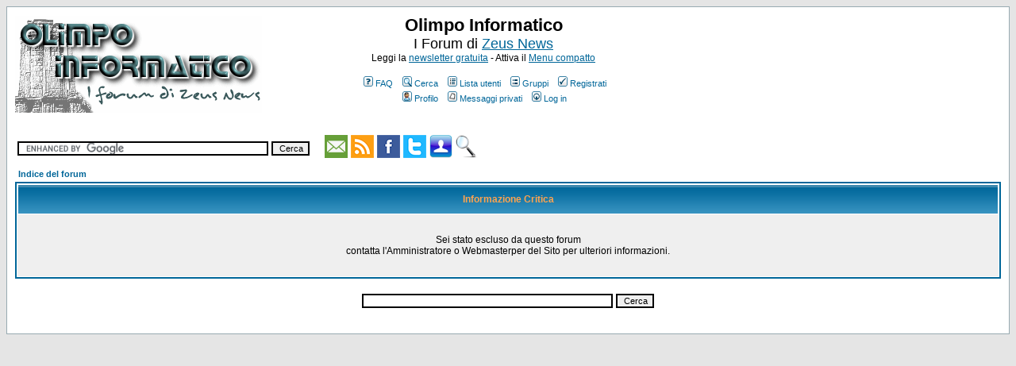

--- FILE ---
content_type: text/html
request_url: http://forum.zeusnews.com/login.php?redirect=profile.php&mode=editprofile&sid=ce5dbed074d24aae9f575407c9dcb403
body_size: 5614
content:
<!DOCTYPE HTML PUBLIC "-//W3C//DTD HTML 4.01 Transitional//EN" "http://www.w3.org/TR/html4/loose.dtd" >
<html dir="ltr">
<head>
<meta http-equiv="Content-Type" content="text/html; charset=iso-8859-1">
<meta http-equiv="Content-Style-Type" content="text/css">


<title>Olimpo Informatico :: </title>
<!-- link rel="stylesheet" href="templates/subSilver/subSilver.css" type="text/css" -->
<style type="text/css">
<!--
/*
  The original subSilver Theme for phpBB version 2+
  Created by subBlue design
  http://www.subBlue.com

  NOTE: These CSS definitions are stored within the main page body so that you can use the phpBB2
  theme administration centre. When you have finalised your style you could cut the final CSS code
  and place it in an external file, deleting this section to save bandwidth.
*/

/* General page style. The scroll bar colours only visible in IE5.5+ */
body {
	background-color: #E5E5E5;
	scrollbar-face-color: #DEE3E7;
	scrollbar-highlight-color: #FFFFFF;
	scrollbar-shadow-color: #DEE3E7;
	scrollbar-3dlight-color: #D1D7DC;
	scrollbar-arrow-color:  #006699;
	scrollbar-track-color: #EFEFEF;
	scrollbar-darkshadow-color: #98AAB1;
}

/* General font families for common tags */
font,th,td,p { font-family: Verdana, Arial, Helvetica, sans-serif }
a:link,a:active,a:visited { color : #006699; }
a:hover		{ text-decoration: underline; color : #DD6900; }
hr	{ height: 0px; border: solid #D1D7DC 0px; border-top-width: 1px;}

/* This is the border line & background colour round the entire page */
.bodyline	{ background-color: #FFFFFF; border: 1px #98AAB1 solid; }

/* This is the outline round the main forum tables */
.forumline	{ background-color: #FFFFFF; border: 2px #006699 solid; }

/* Main table cell colours and backgrounds */
td.row1	{ background-color: #EFEFEF; }
td.row2	{ background-color: #DEE3E7; }
td.row3	{ background-color: #D1D7DC; }

/*
  This is for the table cell above the Topics, Post & Last posts on the index.php page
  By default this is the fading out gradiated silver background.
  However, you could replace this with a bitmap specific for each forum
*/
td.rowpic {
		background-color: #FFFFFF;
		background-image: url(templates/subSilver/images/cellpic2.jpg);
		background-repeat: repeat-y;
}

/* Header cells - the blue and silver gradient backgrounds */
th	{
	color: #FFA34F; font-size: 11px; font-weight : bold;
	background-color: #006699; height: 25px;
	background-image: url(templates/subSilver/images/cellpic3.gif);
}

td.cat,td.catHead,td.catSides,td.catLeft,td.catRight,td.catBottom {
			background-image: url(templates/subSilver/images/cellpic1.gif);
			background-color:#D1D7DC; border: #FFFFFF; border-style: solid; height: 28px;
}

/*
  Setting additional nice inner borders for the main table cells.
  The names indicate which sides the border will be on.
  Don't worry if you don't understand this, just ignore it :-)
*/
td.cat,td.catHead,td.catBottom {
	height: 29px;
	border-width: 0px 0px 0px 0px;
}
th.thHead,th.thSides,th.thTop,th.thLeft,th.thRight,th.thBottom,th.thCornerL,th.thCornerR {
	font-weight: bold; border: #FFFFFF; border-style: solid; height: 28px;
}
td.row3Right,td.spaceRow {
	background-color: #D1D7DC; border: #FFFFFF; border-style: solid;
}

th.thHead,td.catHead { font-size: 12px; border-width: 1px 1px 0px 1px; }
th.thSides,td.catSides,td.spaceRow	 { border-width: 0px 1px 0px 1px; }
th.thRight,td.catRight,td.row3Right	 { border-width: 0px 1px 0px 0px; }
th.thLeft,td.catLeft	  { border-width: 0px 0px 0px 1px; }
th.thBottom,td.catBottom  { border-width: 0px 1px 1px 1px; }
th.thTop	 { border-width: 1px 0px 0px 0px; }
th.thCornerL { border-width: 1px 0px 0px 1px; }
th.thCornerR { border-width: 1px 1px 0px 0px; }

/* The largest text used in the index page title and toptic title etc. */
.maintitle	{
	font-weight: bold; font-size: 22px; font-family: "Trebuchet MS",Verdana, Arial, Helvetica, sans-serif;
	text-decoration: none; line-height : 120%; color : #000000;
}

/* General text */
.gen { font-size : 12px; }
.genmed { font-size : 11px; }
.gensmall { font-size : 10px; }
.gen,.genmed,.gensmall { color : #000000; }
a.gen,a.genmed,a.gensmall { color: #006699; text-decoration: none; }
a.gen:hover,a.genmed:hover,a.gensmall:hover	{ color: #DD6900; text-decoration: underline; }

/* The register, login, search etc links at the top of the page */
.mainmenu		{ font-size : 11px; color : #000000 }
a.mainmenu		{ text-decoration: none; color : #006699;  }
a.mainmenu:hover{ text-decoration: underline; color : #DD6900; }

/* Forum category titles */
.cattitle		{ font-weight: bold; font-size: 12px ; letter-spacing: 1px; color : #006699}
a.cattitle		{ text-decoration: none; color : #006699; }
a.cattitle:hover{ text-decoration: underline; }

/* Forum title: Text and link to the forums used in: index.php */
.forumlink		{ font-weight: bold; font-size: 12px; color : #006699; }
a.forumlink 	{ text-decoration: none; color : #006699; }
a.forumlink:hover{ text-decoration: underline; color : #DD6900; }

/* Used for the navigation text, (Page 1,2,3 etc) and the navigation bar when in a forum */
.nav			{ font-weight: bold; font-size: 11px; color : #000000;}
a.nav			{ text-decoration: none; color : #006699; }
a.nav:hover		{ text-decoration: underline; }

/* titles for the topics: could specify viewed link colour too */
.topictitle,h1,h2	{ font-weight: bold; font-size: 11px; color : #000000; }
a.topictitle:link   { text-decoration: none; color : #006699; }
a.topictitle:visited { text-decoration: none; color : #5493B4; }
a.topictitle:hover	{ text-decoration: underline; color : #DD6900; }

/* Name of poster in viewmsg.php and viewtopic.php and other places */
.name			{ font-size : 11px; color : #000000;}

/* Location, number of posts, post date etc */
.postdetails		{ font-size : 10px; color : #000000; }

/* The content of the posts (body of text) */

.postbody { font-size : 12px; line-height: 18px; display:block; width:auto; overflow:auto}
a.postlink:link	{ font-weight:bold; text-decoration: none; color : #006699 }
a.postlink:visited { font-weight:bold; text-decoration: none; color : #5493B4; }
a.postlink:hover { font-weight:bold; text-decoration: underline; color : #DD6900}

/* Quote & Code blocks */
.code {
	font-family: Courier, 'Courier New', sans-serif; font-size: 11px; color: #006600;
	background-color: #FAFAFA; border: #D1D7DC; border-style: solid;
	border-left-width: 1px; border-top-width: 1px; border-right-width: 1px; border-bottom-width: 1px;
	display:block; width: auto; overflow: auto
}

.quote {
	font-family: Verdana, Arial, Helvetica, sans-serif; font-size: 11px; color: #444444; line-height: 125%;
	background-color: #FAFAFA; border: #D1D7DC; border-style: solid;
	border-left-width: 1px; border-top-width: 1px; border-right-width: 1px; border-bottom-width: 1px;
	display:block; width: auto; overflow: auto
}

/* Copyright and bottom info */
.copyright		{ font-size: 10px; font-family: Verdana, Arial, Helvetica, sans-serif; color: #444444; letter-spacing: -1px;}
a.copyright		{ color: #444444; text-decoration: none;}
a.copyright:hover { color: #000000; text-decoration: underline;}

/* Form elements */
input,textarea, select {
	color : #000000;
	font: normal 11px Verdana, Arial, Helvetica, sans-serif;
	border-color : #000000;
}

/* The text input fields background colour */
input.post, textarea.post, select {
	background-color : #FFFFFF;
}

input { text-indent : 2px; }

/* The buttons used for bbCode styling in message post */
input.button {
	background-color : #EFEFEF;
	color : #000000;
	font-size: 11px; font-family: Verdana, Arial, Helvetica, sans-serif;
}

/* The main submit button option */
input.mainoption {
	background-color : #FAFAFA;
	font-weight : bold;
}

/* None-bold submit button */
input.liteoption {
	background-color : #FAFAFA;
	font-weight : normal;
}

/* This is the line in the posting page which shows the rollover
  help line. This is actually a text box, but if set to be the same
  colour as the background no one will know ;)
*/
.helpline { background-color: #DEE3E7; border-style: none; }

/* Import the fancy styles for IE only (NS4.x doesn't use the @import function) */
@import url("templates/subSilver/formIE.css");
-->
</style>


<!--[if IE 6]>
<style type="text/css">
.code { display:block; width:600px; overflow:auto; }
.quote { display:block; width:600px; overflow:auto; }
.postbody { display:block; width:600px; overflow:auto; }
</style>
<![endif]-->



<script type="text/javascript">
var gaJsHost = (("https:" == document.location.protocol) ? "https://ssl." : "http://www.");
document.write(unescape("%3Cscript src='" + gaJsHost + "google-analytics.com/ga.js' type='text/javascript'%3E%3C/script%3E"));
</script>
<script type="text/javascript">
var pageTracker = _gat._getTracker("UA-1780780-1");
pageTracker._initData();
pageTracker._trackPageview();
</script>



<!-- G11 -->
<script type='text/javascript' src='http://partner.googleadservices.com/gampad/google_service.js'>
</script>
<script type='text/javascript'>
GS_googleAddAdSenseService("ca-pub-4939405872491402");
GS_googleEnableAllServices();
</script>
<script type='text/javascript'>
GA_googleAddSlot("ca-pub-4939405872491402", "zeusnews-300x250");
GA_googleAddSlot("ca-pub-4939405872491402", "zeusnews-300x250-B");
GA_googleAddSlot("ca-pub-4939405872491402", "zeusnews-728x90");
GA_googleAddSlot("ca-pub-4939405872491402", "zeusnews-sfondo");
GA_googleAddSlot("ca-pub-4939405872491402", "zeusnews-960x250");
</script>
<script type='text/javascript'>
GA_googleFetchAds();
</script>

<!------ NUOVI SPOT ---------->

<!--<script type='text/javascript'>
var googletag = googletag || ;
googletag.cmd = googletag.cmd || [];
(function() {
var gads = document.createElement('script');
gads.async = true;
gads.type = 'text/javascript';
var useSSL = 'https:' == document.location.protocol;
gads.src = (useSSL ? 'https:' : 'http:') +
'//www.googletagservices.com/tag/js/gpt.js';
var node = document.getElementsByTagName('script')[0];
node.parentNode.insertBefore(gads, node);
})();
</script>

<script type='text/javascript'>
googletag.cmd.push(function() {
googletag.defineSlot('/7932688/NET-ZN-MPU', [300, 250], 'div-gpt-ad-1391798626050-0').addService(googletag.pubads());
googletag.defineSlot('/7932688/NET-ZN-LEAD', [728, 90], 'div-gpt-ad-1391798626050-1').addService(googletag.pubads());
googletag.pubads().enableSingleRequest();
googletag.enableServices();
});
</script>-->

<!-- Cookie policy -->
<!--<script type="text/javascript">
	var _iub = _iub || [];
	_iub.csConfiguration = {
		cookiePolicyId: 863050,
		siteId: 264414,
		lang: "it"
	};
	(function (w, d) {
		var loader = function () { var s = d.createElement("script"), tag = d.getElementsByTagName("script")[0]; s.src = "//cdn.iubenda.com/cookie_solution/iubenda_cs.js"; tag.parentNode.insertBefore(s, tag); };
		if (w.addEventListener) { w.addEventListener("load", loader, false); } else if (w.attachEvent) { w.attachEvent("onload", loader); } else { w.onload = loader; }
	})(window, document);
</script>-->


</head>


<body bgcolor="#E5E5E5" text="#000000" link="#006699" vlink="#5493B4">

<a name="top"></a>



<table width="100%" cellspacing="0" cellpadding="10" border="0" align="center">
	<tr>
            <td class="bodyline">
                <div style="float:right;">
                <!-- zeusnews-300x250-B -->
                <script type='text/javascript'>
                GA_googleFillSlot("zeusnews-300x250-B");
                </script>
                </div>
                <table width="70%" cellspacing="0" cellpadding="0" border="0">
			<tr>
				<td><a href="index.php"><img src="templates/subSilver/images/logo_phpBB.gif" border="0" alt="Indice del forum" vspace="1" /></a>
                                </td>
				<td align="center" width="100%" valign="middle"><span class="maintitle">Olimpo Informatico</span><br /><span class="gen"><FONT SIZE="+1">I Forum di <A HREF="http://zeusnews.com">Zeus News</A></FONT><BR>Leggi la <A HREF="http://newsletter.zeusnews.com/">newsletter gratuita</A> - Attiva il <A HREF="/index.php?c=1">Menu compatto</A><br />&nbsp; </span>
				<table cellspacing="0" cellpadding="2" border="0">
					<tr>
						<td align="center" valign="top" nowrap="nowrap"><span class="mainmenu">&nbsp;<a href="faq.php" class="mainmenu"><img src="templates/subSilver/images/icon_mini_faq.gif" width="12" height="13" border="0" alt="FAQ" hspace="3" />FAQ</a>&nbsp; &nbsp;<a href="search.php" class="mainmenu"><img src="templates/subSilver/images/icon_mini_search.gif" width="12" height="13" border="0" alt="Cerca" hspace="3" />Cerca</a>&nbsp; &nbsp;<a href="memberlist.php" class="mainmenu"><img src="templates/subSilver/images/icon_mini_members.gif" width="12" height="13" border="0" alt="Lista utenti" hspace="3" />Lista utenti</a>&nbsp; &nbsp;<a href="groupcp.php" class="mainmenu"><img src="templates/subSilver/images/icon_mini_groups.gif" width="12" height="13" border="0" alt="Gruppi" hspace="3" />Gruppi</a>&nbsp;
						&nbsp;<a href="profile.php?mode=register" class="mainmenu"><img src="templates/subSilver/images/icon_mini_register.gif" width="12" height="13" border="0" alt="Registrati" hspace="3" />Registrati</a>&nbsp;
						</span></td>
					</tr>
					<tr>
						<td height="25" align="center" valign="top" nowrap="nowrap"><span class="mainmenu">&nbsp;<a href="profile.php?mode=editprofile" class="mainmenu"><img src="templates/subSilver/images/icon_mini_profile.gif" width="12" height="13" border="0" alt="Profilo" hspace="3" />Profilo</a>&nbsp; &nbsp;<a href="privmsg.php?folder=inbox" class="mainmenu"><img src="templates/subSilver/images/icon_mini_message.gif" width="12" height="13" border="0" alt="Messaggi privati" hspace="3" />Messaggi privati</a>&nbsp; &nbsp;<a href="login.php" class="mainmenu"><img src="templates/subSilver/images/icon_mini_login.gif" width="12" height="13" border="0" alt="Log in" hspace="3" />Log in</a>&nbsp;</span></td>
					</tr>
				</table>
                                </td>

			</tr>
		</table>

		<br />


<div id="adl_leaderboard">
<table cellspacing="3" cellpadding="0" border="0">

    <tr>
        <!-- zeusnews-728x90 -->
        <script type='text/javascript'>
        GA_googleFillSlot("zeusnews-728x90");
        </script>

    </tr>
    
    <tr>
    <!-- NET-ZN-LEAD -->
    <!--<div id='div-gpt-ad-1391798626050-1' style='width:728px; height:90px;'>
    <script type='text/javascript'>
    googletag.cmd.push(function() { googletag.display('div-gpt-ad-1391798746006-0'); });
    </script>
    </div>-->
    </tr>

    <tr>

<td align="right"><CENTER>
<form action="http://www.google.it" id="cse-search-box" target="_blank">
  <div>
    <input type="hidden" name="cx" value="partner-pub-8103963444977960:8552502444" />
    <input type="hidden" name="ie" value="ISO-8859-1" />
    <input type="text" name="q" size="50" />
    <input type="submit" name="sa" value="Cerca" />
  </div>
</form>

<script type="text/javascript" src="http://www.google.it/coop/cse/brand?form=cse-search-box&amp;lang=it"></script>

</CENTER>
</td>
<td>&nbsp;&nbsp;&nbsp;
    
    <a href="http://newsletter.zeusnews.it/" target="_blank"><img src="http://www.zeusnews.it/pic/pulsanti/newsletter.png" alt="Newsletter" title="Newsletter" style="width:29px;height:29px;"></a>
    <a href="http://feeds.feedburner.com/ZeusNews" target="_blank"><img src="http://www.zeusnews.it/pic/pulsanti/rss.png" alt="RSS" title="Feed RSS" style="width:29px;height:29px;"></a>
    <!--<div class="qrius-button" qriusfeed="http://feeds.feedburner.com/ZeusNews" qriustitle="ZEUS News" style="display:inline-block; width:29px;height:29px;line-height:18px;cursor:pointer;">
    <img src="http://js.qrius.me/serve/res/brand_icon.png" style="width:29px;height:29px;" alt="Qrius" />
    <script type="text/javascript" src="http://js.qrius.me/qrius.it.js">
    </script></div>-->
    <a href="http://www.facebook.com/ZeusNews" target="_blank"><img src="http://www.zeusnews.it/pic/pulsanti/facebook.png" alt="Facebook" title="Zeus News su Facebook" style="width:29px;height:29px;"></a>
    <a href="http://twitter.com/zeusnews" target="_blank"><img src="http://www.zeusnews.it/pic/pulsanti/twitter.png" alt="Twitter" title="Zeus News su Twitter" style="width:29px;height:29px;"></a>
    <!--<a href="http://forum.zeusnews.com/index.php?c=1" target="_blank"><img src="http://www.zeusnews.it/pic/pulsanti/forum.png" alt="Forum Olimpo Informatico" title="Forum Olimpo Informatico" style="width:29px;height:29px;"></a>-->
    <a href="http://www.zeusnews.it/index.php3?ar=staff"><img src="http://www.zeusnews.it/pic/pulsanti/contatti.png" alt="Contatti" title="Contatti" style="width:29px;height:29px;"></a>
    <a href="http://www.zeusnews.it/index.php3?ar=ricerca"><img src="http://www.zeusnews.it/pic/pulsanti/ricerca.png" alt="Ricerca" title="Cerca in Zeus News" style="width:29px;height:29px;"></a></td>
</tr>
<tr>
    <!--<td colspan="4"> -->
        <!-- zeusnews-960x250-->
        <script type='text/javascript'>
        GA_googleFillSlot("zeusnews-960x250");
        </script>   
    <!-- </td> -->
</tr>



  
</table>
</div>









<table width="100%" cellspacing="2" cellpadding="2" border="0" align="center">
	<tr>
		<td align="left" class="nav"><a href="index.php" class="nav">Indice del forum</a></td>
	</tr>
</table>

<table class="forumline" width="100%" cellspacing="1" cellpadding="4" border="0">
	<tr>
		<th class="thHead" height="25"><b>Informazione Critica</b></th>
	</tr>
	<tr>
		<td class="row1"><table width="100%" cellspacing="0" cellpadding="1" border="0">
			<tr>
				<td>&nbsp;</td>
			</tr>
			<tr>
				<td align="center"><span class="gen">Sei stato escluso da questo forum<br />contatta l'Amministratore o Webmasterper del Sito per ulteriori informazioni.</span></td>
			</tr>
			<tr>
				<td>&nbsp;</td>
			</tr>
		</table></td>
	</tr>
</table>

<br clear="all" />


<CENTER>
<form action="http://www.google.it" id="cse-search-box" target="_blank">
  <div>
    <input type="hidden" name="cx" value="partner-pub-8103963444977960:8552502444" />
    <input type="hidden" name="ie" value="ISO-8859-1" />
    <input type="text" name="q" size="50" />
    <input type="submit" name="sa" value="Cerca" />
  </div>
</form>

<script type="text/javascript" src="http://www.google.it/coop/cse/brand?form=cse-search-box&amp;lang=it"></script>
</CENTER>



<script type="text/javascript" charset="utf-8">
//4.2b - l'adblock andrebbe qui

</script>


<div align="center"><span class="copyright"><br /><br />
</span></div>
		</td>
	</tr>
</table>
</body>
</html>

